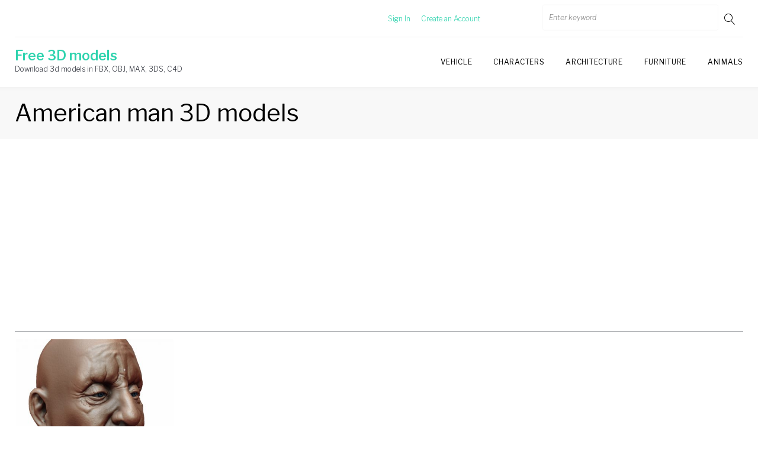

--- FILE ---
content_type: text/html; charset=UTF-8
request_url: https://done3d.com/tag/american-man/
body_size: 43869
content:
<!DOCTYPE html>
<html dir="ltr" lang="en-US" prefix="og: https://ogp.me/ns#">
<head>
<meta charset="UTF-8">
<link rel="profile" href="http://gmpg.org/xfn/11">
<link rel="pingback" href="https://done3d.com/xmlrpc.php">
<meta name="viewport" content="width=device-width, initial-scale=1" />
<title>American man 3D models - Download Free 3D models</title>

		<!-- All in One SEO 4.7.8 - aioseo.com -->
	<meta name="description" content="Download a high-quality 3D models of American man. Perfect for design, animation, and visualization projects. Get this detailed model today!" />
	<meta name="robots" content="max-image-preview:large" />
	<link rel="canonical" href="https://done3d.com/tag/american-man/" />
	<meta name="generator" content="All in One SEO (AIOSEO) 4.7.8" />
		<script type="application/ld+json" class="aioseo-schema">
			{"@context":"https:\/\/schema.org","@graph":[{"@type":"BreadcrumbList","@id":"https:\/\/done3d.com\/tag\/american-man\/#breadcrumblist","itemListElement":[{"@type":"ListItem","@id":"https:\/\/done3d.com\/#listItem","position":1,"name":"Home","item":"https:\/\/done3d.com\/","nextItem":{"@type":"ListItem","@id":"https:\/\/done3d.com\/tag\/american-man\/#listItem","name":"American man"}},{"@type":"ListItem","@id":"https:\/\/done3d.com\/tag\/american-man\/#listItem","position":2,"name":"American man","previousItem":{"@type":"ListItem","@id":"https:\/\/done3d.com\/#listItem","name":"Home"}}]},{"@type":"CollectionPage","@id":"https:\/\/done3d.com\/tag\/american-man\/#collectionpage","url":"https:\/\/done3d.com\/tag\/american-man\/","name":"American man 3D models - Download Free 3D models","description":"Download a high-quality 3D models of American man. Perfect for design, animation, and visualization projects. Get this detailed model today!","inLanguage":"en-US","isPartOf":{"@id":"https:\/\/done3d.com\/#website"},"breadcrumb":{"@id":"https:\/\/done3d.com\/tag\/american-man\/#breadcrumblist"}},{"@type":"Organization","@id":"https:\/\/done3d.com\/#organization","name":"Free 3D models","description":"Download 3d models in FBX, OBJ, MAX, 3DS, C4D","url":"https:\/\/done3d.com\/"},{"@type":"WebSite","@id":"https:\/\/done3d.com\/#website","url":"https:\/\/done3d.com\/","name":"Free 3D models","description":"Download 3d models in FBX, OBJ, MAX, 3DS, C4D","inLanguage":"en-US","publisher":{"@id":"https:\/\/done3d.com\/#organization"}}]}
		</script>
		<!-- All in One SEO -->

<link rel='dns-prefetch' href='//fonts.googleapis.com' />
<link rel='dns-prefetch' href='//s.w.org' />
<link rel="alternate" type="application/rss+xml" title="Free 3D models &raquo; Feed" href="https://done3d.com/feed/" />
<link rel="alternate" type="application/rss+xml" title="Free 3D models &raquo; Comments Feed" href="https://done3d.com/comments/feed/" />
<link rel="alternate" type="application/rss+xml" title="Free 3D models &raquo; American man Tag Feed" href="https://done3d.com/tag/american-man/feed/" />
<script type="text/javascript">
window._wpemojiSettings = {"baseUrl":"https:\/\/s.w.org\/images\/core\/emoji\/14.0.0\/72x72\/","ext":".png","svgUrl":"https:\/\/s.w.org\/images\/core\/emoji\/14.0.0\/svg\/","svgExt":".svg","source":{"concatemoji":"https:\/\/done3d.com\/wp-includes\/js\/wp-emoji-release.min.js?ver=6.0.11"}};
/*! This file is auto-generated */
!function(e,a,t){var n,r,o,i=a.createElement("canvas"),p=i.getContext&&i.getContext("2d");function s(e,t){var a=String.fromCharCode,e=(p.clearRect(0,0,i.width,i.height),p.fillText(a.apply(this,e),0,0),i.toDataURL());return p.clearRect(0,0,i.width,i.height),p.fillText(a.apply(this,t),0,0),e===i.toDataURL()}function c(e){var t=a.createElement("script");t.src=e,t.defer=t.type="text/javascript",a.getElementsByTagName("head")[0].appendChild(t)}for(o=Array("flag","emoji"),t.supports={everything:!0,everythingExceptFlag:!0},r=0;r<o.length;r++)t.supports[o[r]]=function(e){if(!p||!p.fillText)return!1;switch(p.textBaseline="top",p.font="600 32px Arial",e){case"flag":return s([127987,65039,8205,9895,65039],[127987,65039,8203,9895,65039])?!1:!s([55356,56826,55356,56819],[55356,56826,8203,55356,56819])&&!s([55356,57332,56128,56423,56128,56418,56128,56421,56128,56430,56128,56423,56128,56447],[55356,57332,8203,56128,56423,8203,56128,56418,8203,56128,56421,8203,56128,56430,8203,56128,56423,8203,56128,56447]);case"emoji":return!s([129777,127995,8205,129778,127999],[129777,127995,8203,129778,127999])}return!1}(o[r]),t.supports.everything=t.supports.everything&&t.supports[o[r]],"flag"!==o[r]&&(t.supports.everythingExceptFlag=t.supports.everythingExceptFlag&&t.supports[o[r]]);t.supports.everythingExceptFlag=t.supports.everythingExceptFlag&&!t.supports.flag,t.DOMReady=!1,t.readyCallback=function(){t.DOMReady=!0},t.supports.everything||(n=function(){t.readyCallback()},a.addEventListener?(a.addEventListener("DOMContentLoaded",n,!1),e.addEventListener("load",n,!1)):(e.attachEvent("onload",n),a.attachEvent("onreadystatechange",function(){"complete"===a.readyState&&t.readyCallback()})),(e=t.source||{}).concatemoji?c(e.concatemoji):e.wpemoji&&e.twemoji&&(c(e.twemoji),c(e.wpemoji)))}(window,document,window._wpemojiSettings);
</script>
<style type="text/css">
img.wp-smiley,
img.emoji {
	display: inline !important;
	border: none !important;
	box-shadow: none !important;
	height: 1em !important;
	width: 1em !important;
	margin: 0 0.07em !important;
	vertical-align: -0.1em !important;
	background: none !important;
	padding: 0 !important;
}
</style>
	<link rel='stylesheet' id='wp-block-library-css'  href='https://done3d.com/wp-includes/css/dist/block-library/style.min.css?ver=6.0.11' type='text/css' media='all' />
<style id='global-styles-inline-css' type='text/css'>
body{--wp--preset--color--black: #000000;--wp--preset--color--cyan-bluish-gray: #abb8c3;--wp--preset--color--white: #ffffff;--wp--preset--color--pale-pink: #f78da7;--wp--preset--color--vivid-red: #cf2e2e;--wp--preset--color--luminous-vivid-orange: #ff6900;--wp--preset--color--luminous-vivid-amber: #fcb900;--wp--preset--color--light-green-cyan: #7bdcb5;--wp--preset--color--vivid-green-cyan: #00d084;--wp--preset--color--pale-cyan-blue: #8ed1fc;--wp--preset--color--vivid-cyan-blue: #0693e3;--wp--preset--color--vivid-purple: #9b51e0;--wp--preset--gradient--vivid-cyan-blue-to-vivid-purple: linear-gradient(135deg,rgba(6,147,227,1) 0%,rgb(155,81,224) 100%);--wp--preset--gradient--light-green-cyan-to-vivid-green-cyan: linear-gradient(135deg,rgb(122,220,180) 0%,rgb(0,208,130) 100%);--wp--preset--gradient--luminous-vivid-amber-to-luminous-vivid-orange: linear-gradient(135deg,rgba(252,185,0,1) 0%,rgba(255,105,0,1) 100%);--wp--preset--gradient--luminous-vivid-orange-to-vivid-red: linear-gradient(135deg,rgba(255,105,0,1) 0%,rgb(207,46,46) 100%);--wp--preset--gradient--very-light-gray-to-cyan-bluish-gray: linear-gradient(135deg,rgb(238,238,238) 0%,rgb(169,184,195) 100%);--wp--preset--gradient--cool-to-warm-spectrum: linear-gradient(135deg,rgb(74,234,220) 0%,rgb(151,120,209) 20%,rgb(207,42,186) 40%,rgb(238,44,130) 60%,rgb(251,105,98) 80%,rgb(254,248,76) 100%);--wp--preset--gradient--blush-light-purple: linear-gradient(135deg,rgb(255,206,236) 0%,rgb(152,150,240) 100%);--wp--preset--gradient--blush-bordeaux: linear-gradient(135deg,rgb(254,205,165) 0%,rgb(254,45,45) 50%,rgb(107,0,62) 100%);--wp--preset--gradient--luminous-dusk: linear-gradient(135deg,rgb(255,203,112) 0%,rgb(199,81,192) 50%,rgb(65,88,208) 100%);--wp--preset--gradient--pale-ocean: linear-gradient(135deg,rgb(255,245,203) 0%,rgb(182,227,212) 50%,rgb(51,167,181) 100%);--wp--preset--gradient--electric-grass: linear-gradient(135deg,rgb(202,248,128) 0%,rgb(113,206,126) 100%);--wp--preset--gradient--midnight: linear-gradient(135deg,rgb(2,3,129) 0%,rgb(40,116,252) 100%);--wp--preset--duotone--dark-grayscale: url('#wp-duotone-dark-grayscale');--wp--preset--duotone--grayscale: url('#wp-duotone-grayscale');--wp--preset--duotone--purple-yellow: url('#wp-duotone-purple-yellow');--wp--preset--duotone--blue-red: url('#wp-duotone-blue-red');--wp--preset--duotone--midnight: url('#wp-duotone-midnight');--wp--preset--duotone--magenta-yellow: url('#wp-duotone-magenta-yellow');--wp--preset--duotone--purple-green: url('#wp-duotone-purple-green');--wp--preset--duotone--blue-orange: url('#wp-duotone-blue-orange');--wp--preset--font-size--small: 13px;--wp--preset--font-size--medium: 20px;--wp--preset--font-size--large: 36px;--wp--preset--font-size--x-large: 42px;}.has-black-color{color: var(--wp--preset--color--black) !important;}.has-cyan-bluish-gray-color{color: var(--wp--preset--color--cyan-bluish-gray) !important;}.has-white-color{color: var(--wp--preset--color--white) !important;}.has-pale-pink-color{color: var(--wp--preset--color--pale-pink) !important;}.has-vivid-red-color{color: var(--wp--preset--color--vivid-red) !important;}.has-luminous-vivid-orange-color{color: var(--wp--preset--color--luminous-vivid-orange) !important;}.has-luminous-vivid-amber-color{color: var(--wp--preset--color--luminous-vivid-amber) !important;}.has-light-green-cyan-color{color: var(--wp--preset--color--light-green-cyan) !important;}.has-vivid-green-cyan-color{color: var(--wp--preset--color--vivid-green-cyan) !important;}.has-pale-cyan-blue-color{color: var(--wp--preset--color--pale-cyan-blue) !important;}.has-vivid-cyan-blue-color{color: var(--wp--preset--color--vivid-cyan-blue) !important;}.has-vivid-purple-color{color: var(--wp--preset--color--vivid-purple) !important;}.has-black-background-color{background-color: var(--wp--preset--color--black) !important;}.has-cyan-bluish-gray-background-color{background-color: var(--wp--preset--color--cyan-bluish-gray) !important;}.has-white-background-color{background-color: var(--wp--preset--color--white) !important;}.has-pale-pink-background-color{background-color: var(--wp--preset--color--pale-pink) !important;}.has-vivid-red-background-color{background-color: var(--wp--preset--color--vivid-red) !important;}.has-luminous-vivid-orange-background-color{background-color: var(--wp--preset--color--luminous-vivid-orange) !important;}.has-luminous-vivid-amber-background-color{background-color: var(--wp--preset--color--luminous-vivid-amber) !important;}.has-light-green-cyan-background-color{background-color: var(--wp--preset--color--light-green-cyan) !important;}.has-vivid-green-cyan-background-color{background-color: var(--wp--preset--color--vivid-green-cyan) !important;}.has-pale-cyan-blue-background-color{background-color: var(--wp--preset--color--pale-cyan-blue) !important;}.has-vivid-cyan-blue-background-color{background-color: var(--wp--preset--color--vivid-cyan-blue) !important;}.has-vivid-purple-background-color{background-color: var(--wp--preset--color--vivid-purple) !important;}.has-black-border-color{border-color: var(--wp--preset--color--black) !important;}.has-cyan-bluish-gray-border-color{border-color: var(--wp--preset--color--cyan-bluish-gray) !important;}.has-white-border-color{border-color: var(--wp--preset--color--white) !important;}.has-pale-pink-border-color{border-color: var(--wp--preset--color--pale-pink) !important;}.has-vivid-red-border-color{border-color: var(--wp--preset--color--vivid-red) !important;}.has-luminous-vivid-orange-border-color{border-color: var(--wp--preset--color--luminous-vivid-orange) !important;}.has-luminous-vivid-amber-border-color{border-color: var(--wp--preset--color--luminous-vivid-amber) !important;}.has-light-green-cyan-border-color{border-color: var(--wp--preset--color--light-green-cyan) !important;}.has-vivid-green-cyan-border-color{border-color: var(--wp--preset--color--vivid-green-cyan) !important;}.has-pale-cyan-blue-border-color{border-color: var(--wp--preset--color--pale-cyan-blue) !important;}.has-vivid-cyan-blue-border-color{border-color: var(--wp--preset--color--vivid-cyan-blue) !important;}.has-vivid-purple-border-color{border-color: var(--wp--preset--color--vivid-purple) !important;}.has-vivid-cyan-blue-to-vivid-purple-gradient-background{background: var(--wp--preset--gradient--vivid-cyan-blue-to-vivid-purple) !important;}.has-light-green-cyan-to-vivid-green-cyan-gradient-background{background: var(--wp--preset--gradient--light-green-cyan-to-vivid-green-cyan) !important;}.has-luminous-vivid-amber-to-luminous-vivid-orange-gradient-background{background: var(--wp--preset--gradient--luminous-vivid-amber-to-luminous-vivid-orange) !important;}.has-luminous-vivid-orange-to-vivid-red-gradient-background{background: var(--wp--preset--gradient--luminous-vivid-orange-to-vivid-red) !important;}.has-very-light-gray-to-cyan-bluish-gray-gradient-background{background: var(--wp--preset--gradient--very-light-gray-to-cyan-bluish-gray) !important;}.has-cool-to-warm-spectrum-gradient-background{background: var(--wp--preset--gradient--cool-to-warm-spectrum) !important;}.has-blush-light-purple-gradient-background{background: var(--wp--preset--gradient--blush-light-purple) !important;}.has-blush-bordeaux-gradient-background{background: var(--wp--preset--gradient--blush-bordeaux) !important;}.has-luminous-dusk-gradient-background{background: var(--wp--preset--gradient--luminous-dusk) !important;}.has-pale-ocean-gradient-background{background: var(--wp--preset--gradient--pale-ocean) !important;}.has-electric-grass-gradient-background{background: var(--wp--preset--gradient--electric-grass) !important;}.has-midnight-gradient-background{background: var(--wp--preset--gradient--midnight) !important;}.has-small-font-size{font-size: var(--wp--preset--font-size--small) !important;}.has-medium-font-size{font-size: var(--wp--preset--font-size--medium) !important;}.has-large-font-size{font-size: var(--wp--preset--font-size--large) !important;}.has-x-large-font-size{font-size: var(--wp--preset--font-size--x-large) !important;}
</style>
<link rel='stylesheet' id='contact-form-7-css'  href='https://done3d.com/wp-content/plugins/contact-form-7/includes/css/styles.css?ver=5.6.1' type='text/css' media='all' />
<link rel='stylesheet' id='rpt_front_style-css'  href='https://done3d.com/wp-content/plugins/related-posts-thumbnails/assets/css/front.css?ver=1.9.0' type='text/css' media='all' />
<link rel='stylesheet' id='theme-my-login-css'  href='https://done3d.com/wp-content/plugins/theme-my-login/assets/styles/theme-my-login.min.css?ver=7.1.5' type='text/css' media='all' />
<link rel='stylesheet' id='wordpress-popular-posts-css-css'  href='https://done3d.com/wp-content/plugins/wordpress-popular-posts/assets/css/wpp.css?ver=6.0.3' type='text/css' media='all' />
<link rel='stylesheet' id='font-awesome-css'  href='https://done3d.com/wp-content/themes/monstroid2/assets/css/font-awesome.min.css?ver=4.6.3' type='text/css' media='all' />
<link rel='stylesheet' id='material-icons-css'  href='https://done3d.com/wp-content/themes/monstroid2/assets/css/material-icons.min.css?ver=2.2.0' type='text/css' media='all' />
<link rel='stylesheet' id='magnific-popup-css'  href='https://done3d.com/wp-content/themes/monstroid2/assets/css/magnific-popup.min.css?ver=1.0.1' type='text/css' media='all' />
<link rel='stylesheet' id='linear-icons-css'  href='https://done3d.com/wp-content/themes/monstroid2/assets/css/linearicons.css?ver=1.0.0' type='text/css' media='all' />
<link rel='stylesheet' id='jquery-swiper-css'  href='https://done3d.com/wp-content/themes/monstroid2/assets/css/swiper.min.css?ver=3.3.0' type='text/css' media='all' />
<link rel='stylesheet' id='monstroid2-theme-style-css'  href='https://done3d.com/wp-content/themes/monstroid2/style.css?ver=1.0.0' type='text/css' media='all' />
<link rel='stylesheet' id='cherry-google-fonts-css'  href='//fonts.googleapis.com/css?family=Libre+Franklin%3A300%2C400%2C200%2C300italic%2C600&#038;subset=latin&#038;ver=6.0.11' type='text/css' media='all' />
<script type='text/javascript' src='https://done3d.com/wp-includes/js/jquery/jquery.min.js?ver=3.6.0' id='jquery-core-js'></script>
<script type='text/javascript' src='https://done3d.com/wp-includes/js/jquery/jquery-migrate.min.js?ver=3.3.2' id='jquery-migrate-js'></script>
<script type='application/json' id='wpp-json'>
{"sampling_active":0,"sampling_rate":100,"ajax_url":"https:\/\/done3d.com\/wp-json\/wordpress-popular-posts\/v1\/popular-posts","api_url":"https:\/\/done3d.com\/wp-json\/wordpress-popular-posts","ID":0,"token":"cc1b79ae43","lang":0,"debug":0}
</script>
<script type='text/javascript' src='https://done3d.com/wp-content/plugins/wordpress-popular-posts/assets/js/wpp.min.js?ver=6.0.3' id='wpp-js-js'></script>
<link rel="https://api.w.org/" href="https://done3d.com/wp-json/" /><link rel="alternate" type="application/json" href="https://done3d.com/wp-json/wp/v2/tags/449" /><link rel="EditURI" type="application/rsd+xml" title="RSD" href="https://done3d.com/xmlrpc.php?rsd" />
<link rel="wlwmanifest" type="application/wlwmanifest+xml" href="https://done3d.com/wp-includes/wlwmanifest.xml" /> 
<meta name="generator" content="WordPress 6.0.11" />
			<style>
			#related_posts_thumbnails li{
				border-right: 1px solid #ffffff;
				background-color: #ffffff			}
			#related_posts_thumbnails li:hover{
				background-color: #ffffff;
			}
			.relpost_content{
				font-size:	20px;
				color: 		#000000;
			}
			.relpost-block-single{
				background-color: #ffffff;
				border-right: 1px solid  #ffffff;
				border-left: 1px solid  #ffffff;
				margin-right: -1px;
			}
			.relpost-block-single:hover{
				background-color: #ffffff;
			}
		</style>

	            <style id="wpp-loading-animation-styles">@-webkit-keyframes bgslide{from{background-position-x:0}to{background-position-x:-200%}}@keyframes bgslide{from{background-position-x:0}to{background-position-x:-200%}}.wpp-widget-placeholder,.wpp-widget-block-placeholder{margin:0 auto;width:60px;height:3px;background:#dd3737;background:linear-gradient(90deg,#dd3737 0%,#571313 10%,#dd3737 100%);background-size:200% auto;border-radius:3px;-webkit-animation:bgslide 1s infinite linear;animation:bgslide 1s infinite linear}</style>
            <style type="text/css">/* #Typography */body {font-style: normal;font-weight: 300;font-size: 18px;line-height: 1.89;font-family: 'Libre Franklin', sans-serif;letter-spacing: 0px;text-align: left;color: #888888;}h1 {font-style: normal;font-weight: 400;font-size: 20px;line-height: 1.1;font-family: 'Libre Franklin', sans-serif;letter-spacing: 0px;text-align: inherit;color: #000000;}h2 {font-style: normal;font-weight: 200;font-size: 36px;line-height: 1.333;font-family: 'Libre Franklin', sans-serif;letter-spacing: 0px;text-align: inherit;color: #000000;}h3 {font-style: normal;font-weight: 200;font-size: 32px;line-height: 1.35;font-family: 'Libre Franklin', sans-serif;letter-spacing: 0px;text-align: inherit;color: #000000;}h4 {font-style: normal;font-weight: 300;font-size: 28px;line-height: 1.43;font-family: 'Libre Franklin', sans-serif;letter-spacing: 0px;text-align: inherit;color: #000000;}h5 {font-style: normal;font-weight: 300;font-size: 24px;line-height: 1.54;font-family: 'Libre Franklin', sans-serif;letter-spacing: 0px;text-align: inherit;color: #000000;}h6 {font-style: normal;font-weight: 300;font-size: 18px;line-height: 1.89;font-family: 'Libre Franklin', sans-serif;letter-spacing: 0px;text-align: inherit;color: #000000;}@media (min-width: 992px) {h1 { font-size: 40px; }h2 { font-size: 60px; }h3 { font-size: 40px; }h4 { font-size: 30px; }}a,h1 a:hover,h2 a:hover,h3 a:hover,h4 a:hover,h5 a:hover,h6 a:hover,.not-found .page-title { color: #2ed3ae; }a:hover { color: #000000; }/* #Invert Color Scheme */.invert { color: #ffffff; }.invert h1 { color: #ffffff; }.invert h2 { color: #ffffff; }.invert h3 { color: #ffffff; }.invert h4 { color: #ffffff; }.invert h5 { color: #ffffff; }.invert h6 { color: #ffffff; }.invert a { color: #ffffff; }.invert a:hover { color: #2ed3ae; }.invert.invert_primary a:hover {color: #000000;}.text-accent-1 {color: #2ed3ae;}.invert .text-accent-1 {color: #ffffff;}.text-accent-2 {color: #000000;}.invert .text-accent-2 {color: #ffffff;}.text-accent-3 {color: #f8f8f8;}.invert .text-accent-3 {color: #ffffff;}/* #Layout */@media (min-width: 1200px) {.container {max-width: 1405px;}}/* #Elements */blockquote {color: #000000;}blockquote:before {color: #2ed3ae;}blockquote cite {font-size: 18px;line-height: 1.89;color: #888888;}code {color: #ffffff;background: #000000;border-color: #000000;font-family: 'Libre Franklin', sans-serif;}.single-post .post > .entry-content > p:first-of-type:first-letter,.dropcaps {background: #2ed3ae;color: #ffffff;}.contact-block__icon {color: #2ed3ae;}/*List*/.entry-content ol >li:before{color: #000000;}/* #Header */.header-container {background-color: #ffffff;background-image: url();background-repeat: no-repeat;background-position: center top;background-attachment: scroll;}.isStuck {background-color: #ffffff;}/* ##Logo */.site-logo {font-style: normal;font-weight: 600;font-size: 23px;font-family: 'Libre Franklin', sans-serif;}.site-logo__link:hover {color: #000000;}/* ##Top Panel */.top-panel {background-color: #ffffff;}/* #Search Form */.search-form__field {color: #888888;}.search-form__label i {color: rgb(200,200,200);}.search-form__toggle:hover,.invert .search-form__toggle:hover{color: #2ed3ae;}.top-panel .search-form__submit,.mobile-panel .search-form__submit{color: #000000;}.top-panel .search-form__submit:hover,.mobile-panel .search-form__submit:hover,.top-panel.invert .search-form__submit:hover,.mobile-panel.invert .search-form__submit:hover{color: #2ed3ae;}.top-panel.invert .search-form__field {color: #ffffff; }.top-panel.invert .search-form__field::-webkit-input-placeholder { color: #ffffff; }.top-panel.invert .search-form__field::-moz-placeholder { color: #ffffff; }.top-panel.invert .search-form__field:-moz-placeholder { color: #ffffff; }.top-panel.invert .search-form__field:-ms-input-placeholder { color: #ffffff; }/* #Comment, Contact, Password Forms */[class^="comment-form-"] i{color: rgb(200,200,200);}.comment-form .submit,.wpcf7-submit,.post-password-form label + input {color: #ffffff;background-color: #2ed3ae;border-color: #2ed3ae;}.comment-form .submit:hover,.wpcf7-submit:hover,.post-password-form label + input:hover {color: #ffffff;background-color: #000000;border-color: #000000;}.comment-form .submit:active,.wpcf7-submit:active,.post-password-form label + input:active {box-shadow: 0 0 10px #000000;}/* #Input Placeholders */::-webkit-input-placeholder { color: #888888; }::-moz-placeholder{ color: #888888; }:-moz-placeholder{ color: #888888; }:-ms-input-placeholder{ color: #888888; }/* #Social */.social-list {}/* #Social (invert scheme) */.invert .social-list {}/* #Main Menu */.main-navigation .menu > li > a {color: #000000;}.invert .main-navigation .menu > li > a {color: #ffffff;}.main-navigation .menu > li > a:hover,.main-navigation .menu > li.menu-hover > a,.main-navigation .menu > li.current_page_item > a,.main-navigation .menu > li.current_page_ancestor > a,.main-navigation .menu > li.current-menu-item > a,.main-navigation .menu > li.current-menu-ancestor > a {color: #2ed3ae;}.main-navigation .sub-menu,.main-navigation.mobile-menu {background: rgb(251,251,251);}.main-navigation ul ul a {color: #000000;}.main-navigation .sub-menu > li > a:hover,.main-navigation .sub-menu > li.menu-hover > a,.main-navigation .sub-menu > li.current_page_item > a,.main-navigation .sub-menu > li.current_page_ancestor > a,.main-navigation .sub-menu > li.current-menu-item > a,.main-navigation .sub-menu > li.current-menu-ancestor > a {color: #2ed3ae;}.menu-item__desc {color: #888888;}.invert .menu-item__desc {color: #ffffff;}.menu-toggle[aria-controls="main-menu"],.main-navigation .menu li a.sub-menu-toggle {color: #000000;}/* #Footer Menu */.footer-menu__items li a {color: #000000;}.invert .footer-menu__items li a {color: #ffffff;}.footer-menu__items li a:hover,.footer-menu__items li.current-menu-item a,.footer-menu__items li.current_page_item a,.invert .footer-menu__items li a:hover,.invert .footer-menu__items li.current-menu-item a,.invert .footer-menu__items li.current_page_item a {color: #2ed3ae;}/* #Top Menu */.top-panel__menu .menu-item.current-menu-item a,.top-panel__menu .menu-item.current_page_item a {color: #000000;}.invert .top-panel__menu .menu-item.current-menu-item a,.invert .top-panel__menu .menu-item.current_page_item a {color: #2ed3ae;}/* #Entry Meta */.sticky__label {color: #ffffff;background-color: #2ed3ae;}.entry-meta{font-style: italic;font-weight: 300;font-size: 12px;line-height: 2;font-family: 'Libre Franklin', sans-serif;letter-spacing: 0px;color: #2ed3ae;}.invert .entry-meta a {color: #2ed3ae;}.invert .entry-meta a:hover {color: #ffffff;}.posted-by,.posted-by a {color: #888888;}.invert .posted-by,.invert .posted-by a {color: #ffffff;}.posted-by a:hover,.invert .posted-by a:hover {color: #2ed3ae;}.entry-meta i {color: rgb(200,200,200);}.invert .entry-meta i {color: #ffffff;}/* #Post Format */.format-audio .post-featured-content,.mejs-container-wrapper,.format-quote .post-featured-content,.single .format-quote .entry-content blockquote {background-color: #f8f8f8;}.format-link .post-featured-content {background-color: #2ed3ae;}/* #Author Bio */.post-author__title a{color: #000000;}.post-author__title a:hover {color: #2ed3ae;}.post-author-bio .post-author__content {font-size: 14px;}/* #Comments */.comment-content-wrap {background-color: #f8f8f8;}.comment-content-wrap:before {border-color: transparent #f8f8f8 transparent transparent;}.comment .comment-date {font-size: 12px;color: #000000;}.comment .comment-date:hover {color: #2ed3ae;}.comment .comment-content p {font-size: 14px;}.comment-reply-link,#cancel-comment-reply-link {font-size: 12px;}#cancel-comment-reply-link {color: #2ed3ae;}#cancel-comment-reply-link:hover {color: #000000;}/* #Swiper navigation*/.swiper-pagination-bullet {background-color: rgba(0,0,0,0.15);}.swiper-pagination-bullet-active,.swiper-pagination-bullet:hover{background-color: #2ed3ae;}.swiper-button-next,.swiper-button-prev {color: rgb(200,200,200);background-color: #ffffff;}.swiper-button-next:not(.swiper-button-disabled):hover,.swiper-button-prev:not(.swiper-button-disabled):hover{color: #2ed3ae;}/* Image pop-up */a[data-popup="magnificPopup"]:before,.mini-gallery a:before {background-color: #2ed3ae;}/* #Paginations */.page-links a,.page-numbers {background-color: #f8f8f8;border-color: #f8f8f8;color: #888888;}.page-numbers.next,.page-numbers.prev {color: #000000;}.page-numbers.next:hover,.page-numbers.prev:hover {color: #2ed3ae;}/* #Breadcrumbs */.breadcrumbs {background-color: #f8f8f8;}.breadcrumbs__item {font-style: normal;font-weight: 300;font-size: 12px;line-height: 1.5;font-family: 'Libre Franklin', sans-serif;letter-spacing: 0px;}.breadcrumbs__item-target {color: #000000;}/* #Footer */.site-footer {background-color: #ffffff;}.footer-area-wrap {background-color: #f8f8f8;}/* #ToTop button */#toTop {color: #ffffff;background-color: #2ed3ae;}#toTop:hover {background-color: #000000;}/* #Page Preloader */.page-preloader__cube:before {background-color: #2ed3ae;}/* #Button Appearance Styles (regular scheme) */.link {color: #000000;}.invert .link {color: #ffffff;}.link:hover,.invert .link:hover {color: #2ed3ae;}.btn-primary,.btn-secondary,.btn-primary:hover,.btn-secondary:hover,.invert .btn-primary,.invert .btn-secondary,.invert .btn-primary:hover,.invert .btn-secondary:hover{color: #ffffff;}.btn-primary {background-color: #2ed3ae;border-color: #2ed3ae;}.btn-primary:hover {background-color: #000000;border-color: #000000;}.btn-primary:active {box-shadow: 0 0 10px #000000;}.btn-secondary {background-color: #000000;border-color: #000000;}.btn-secondary:hover {background-color: #2ed3ae;border-color: #2ed3ae;}.btn-secondary:active {box-shadow: 0 0 10px #2ed3ae;}.btn-default {color: #000000;}.btn-default:hover {color: #ffffff;background-color: #2ed3ae;border-color: #2ed3ae;}.btn-default:active {box-shadow: 0 0 10px #2ed3ae;}/* #Button Appearance Styles (invert scheme) */.invert .btn-primary,.invert .btn-secondary,.invert .btn-default {color: #ffffff;border-color: #ffffff;background-color: transparent;}.invert .btn-primary:hover,.invert .btn-secondary:hover,.invert .btn-default:hover {color: #000000;border-color: #ffffff;background-color: #ffffff;}/* #Widget Calendar */.widget_calendar caption {color: #000000;}.invert .widget_calendar caption {color: #ffffff;}.widget_calendar tbody td:not(.pad) {background-color: #f8f8f8;color: #888888;}.invert .widget_calendar tbody td:not(.pad) {background-color: rgb(223,223,223);color: #888888;}.widget_calendar tbody td a{border: 1px solid #f8f8f8;background-color: #ffffff;color: #888888;}.widget_calendar tbody td a:hover{background-color: #2ed3ae;color: #ffffff;border-color: #2ed3ae;}.widget_calendar tbody td#today {background-color: #2ed3ae;color: #ffffff;}/* #Widget Tag Cloud */.tagcloud a {color: #888888;background-color: #f8f8f8;border-color: #f8f8f8;}/* #Widget Recent Posts - Comments, Archive */.widget_recent_entries a,.widget_recent_comments a,.widget_archive a{color: #000000;}.invert .widget_recent_entries a,.invert .widget_recent_comments a,.invert .widget_archive a {color: #ffffff;}.widget_recent_entries a:hover,.widget_recent_comments a:hover,.widget_archive a:hover {color: #2ed3ae;}.widget_recent_entries .post-date {color: #2ed3ae;}.invert .widget_recent_entries .post-date {color: #ffffff;}/* #Widget categories */.widget_categories ul li:after {color: #2ed3ae;}.invert .widget_categories ul li:after {color: #ffffff;}.invert .widget-image-grid__content::before{background: #000000;}.invert .widget-image-grid__title a:hover,.invert .widget-image-grid__date:hover {color: #2ed3ae;}.invert .widget-image-grid__terms a,.invert .widget-image-grid__author a:hover{color: #2ed3ae;}.invert .widget-image-grid__terms a:hover{color: #ffffff;}.invert .widget-image-grid__author,.invert .widget-image-grid__author a{color: #888888;}.smart-slider__instance .sp-next-thumbnail-arrow:before,.smart-slider__instance .sp-next-thumbnail-arrow:after,.smart-slider__instance .sp-previous-thumbnail-arrow:before,.smart-slider__instance .sp-previous-thumbnail-arrow:after {background-color: #2ed3ae;}.smart-slider__instance .sp-arrow {color: rgb(200,200,200);background-color: #ffffff;}.smart-slider__instance .sp-next-arrow:hover,.smart-slider__instance .sp-previous-arrow:hover {color: #2ed3ae;}.smart-slider__instance[data-title="true"] .sp-image-container:after,.smart-slider__instance[data-content="true"] .sp-image-container:after,.smart-slider__instance[data-more-btn="true"] .sp-image-container:after{background: rgba(0,0,0,0.3);}.smart-slider__instance .sp-button {background-color: rgba(0,0,0,0.3);}.smart-slider__instance .sp-button:hover,.smart-slider__instance .sp-button.sp-selected-button {background-color: #2ed3ae;}.smart-slider__instance .sp-full-screen-button:hover {color: #2ed3ae;}.smart-slider__instance .sp-selected-thumbnail {border-color: #2ed3ae;}.smart-slider__instance .sp-bottom-thumbnails .sp-selected-thumbnail,.smart-slider__instance .sp-top-thumbnails .sp-selected-thumbnail{border-color: #ffffff;}.smart-slider__instance p.sp-content {font-style: normal;font-weight: 300;font-size: 18px;line-height: 1.89;font-family: 'Libre Franklin', sans-serif;}</style>

	<!-- Global site tag (gtag.js) - Google Ads: 949114373 -->
<script async src="https://www.googletagmanager.com/gtag/js?id=AW-949114373"></script>
<script>
  window.dataLayer = window.dataLayer || [];
  function gtag(){dataLayer.push(arguments);}
  gtag('js', new Date());

  gtag('config', 'AW-949114373');
</script>
	
<!-- Event snippet for Done3D remarketing page -->
<script>
  gtag('event', 'conversion', {
      'send_to': 'AW-949114373/A0eDCIbqpZcBEIWsycQD',
      'value': 1.0,
      'currency': 'USD',
      'aw_remarketing_only': true
  });
</script>
	
<script data-ad-client="ca-pub-9560536386681674" async src="https://pagead2.googlesyndication.com/pagead/js/adsbygoogle.js"></script>
<style>body{color:#32353E;}
@media screen and (min-width:991px){#block-9{max-width:340px;}}
@media screen and (max-width:991px){h1{font-size:28px;}}
</style>
	
	
<!-- Google Tag Manager -->
<script>(function(w,d,s,l,i){w[l]=w[l]||[];w[l].push({'gtm.start':
new Date().getTime(),event:'gtm.js'});var f=d.getElementsByTagName(s)[0],
j=d.createElement(s),dl=l!='dataLayer'?'&l='+l:'';j.async=true;j.src=
'https://www.googletagmanager.com/gtm.js?id='+i+dl;f.parentNode.insertBefore(j,f);
})(window,document,'script','dataLayer','GTM-PX3C3S49');</script>
<!-- End Google Tag Manager -->	

<meta name="msvalidate.01" content="1F4D2D060F54096F642CC6BE07E02607" />
<meta name="google-site-verification" content="y8MmRvW2QMbd85uJizrJ2WXSht1zkOfahAco0EtEn6E" />
</head>

<body class="archive tag tag-american-man tag-449 hfeed header-layout-fullwidth content-layout-fullwidth footer-layout-fullwidth blog-grid-4-cols position-fullwidth sidebar-1-4">
<div class="page-preloader-cover">
			<div class="page-preloader">
				<div class="page-preloader__cube page-preloader--cube1"></div>
				<div class="page-preloader__cube page-preloader--cube2"></div>
				<div class="page-preloader__cube page-preloader--cube4"></div>
				<div class="page-preloader__cube page-preloader--cube3"></div>
			</div>
		</div>
<!-- Google Tag Manager (noscript) -->
<noscript><iframe src="https://www.googletagmanager.com/ns.html?id=GTM-PX3C3S49"
height="0" width="0" style="display:none;visibility:hidden"></iframe></noscript>
<!-- End Google Tag Manager (noscript) -->
	
<div id="page" class="site">
	<a class="skip-link screen-reader-text" href="#content">Skip to content</a>
	<header id="masthead" class="site-header default" role="banner">
				<div class="mobile-panel">
		<button class="menu-toggle" aria-controls="main-menu" aria-expanded="false">
		<i class="menu-toggle__icon linearicon linearicon-menu"></i>
		<i class="menu-toggle__icon linearicon linearicon-cross" data-alt></i>
	</button>
		<div class="mobile-panel__right">
		<div class="header-search"><span class="search-form__toggle"></span><form role="search" method="get" class="search-form" action="https://done3d.com/">
	<div class="search-form__input-wrap">
		<span class="screen-reader-text">Search for:</span>
		<i class="linearicon linearicon-magnifier"></i>		<input type="search" class="search-form__field"
			placeholder="Enter keyword"
			value="" name="s"
			title="Search for:" />
	</div>
	<button type="submit" class="search-form__submit btn btn-primary">Go!</button>
</form>
</div>	</div>
</div>
		
<div class="top-panel ">
	<div class="top-panel__container container">
		<div class="top-panel__wrap">
			<div class="top-panel__message"> </div>			<div class="top-panel__right">
				<div class="top-panel__menu"><ul id="menu-top" class="top-panel__menu-list inline-list"><li id="menu-item-43" class="menu-item menu-item-type-post_type menu-item-object-page menu-item-43"><a href="https://done3d.com/login/">Sign In</a></li>
<li id="menu-item-42" class="menu-item menu-item-type-post_type menu-item-object-page menu-item-42"><a href="https://done3d.com/register/">Create an Account</a></li>
</ul></div><div class="header-search"><span class="search-form__toggle"></span><form role="search" method="get" class="search-form" action="https://done3d.com/">
	<div class="search-form__input-wrap">
		<span class="screen-reader-text">Search for:</span>
		<i class="linearicon linearicon-magnifier"></i>		<input type="search" class="search-form__field"
			placeholder="Enter keyword"
			value="" name="s"
			title="Search for:" />
	</div>
	<button type="submit" class="search-form__submit btn btn-primary">Go!</button>
</form>
</div>			</div>
		</div>
	</div>
</div><!-- .top-panel -->
		<div class="header-container">
			<div class="header-container_wrap container ">
				<div class="header-container__flex">
	<div class="site-branding">
		<div class="site-logo"><a class="site-logo__link" href="https://done3d.com/" rel="home">Free 3D models</a></div>		<div class="site-description">Download 3d models in FBX, OBJ, MAX, 3DS, C4D</div>	</div>
			<nav id="site-navigation" class="main-navigation" role="navigation">
		<ul id="main-menu" class="menu"><li id="menu-item-25" class="menu-item menu-item-type-taxonomy menu-item-object-category menu-item-25"><a href="https://done3d.com/category/vehicle/">Vehicle</a></li>
<li id="menu-item-313" class="menu-item menu-item-type-taxonomy menu-item-object-category menu-item-313"><a href="https://done3d.com/category/characters/">Characters</a></li>
<li id="menu-item-314" class="menu-item menu-item-type-taxonomy menu-item-object-category menu-item-314"><a href="https://done3d.com/category/architecture/">Architecture</a></li>
<li id="menu-item-315" class="menu-item menu-item-type-taxonomy menu-item-object-category menu-item-315"><a href="https://done3d.com/category/furniture/">Furniture</a></li>
<li id="menu-item-316" class="menu-item menu-item-type-taxonomy menu-item-object-category menu-item-316"><a href="https://done3d.com/category/animals/">Animals</a></li>
</ul>	</nav><!-- #site-navigation -->
		</div>
			</div>
		</div><!-- .header-container -->
	</header><!-- #masthead -->

<div id="content" class="site-content">
	
		<div class="breadcrumbs"><div class="container"><div class="breadcrumbs__title"><h1 class="page-title">American man 3D models</h1></div><div class="clear"></div></div>
		</div>		<div class="site-content_wrap container">
				<div class="row">
			<div id="primary" class="col-xs-12 col-md-12" >
								<main id="main" class="site-main" role="main">
					
	<header class="page-header">
		<h1 class="page-title screen-reader-text">Tag: <span>American man</span> 3D models</h1>	</header><!-- .page-header -->

	<div class="posts-list posts-list--grid-4-cols content-none fullwidth card-deck">

	<article id="post-2174" class="posts-list__item card post-2174 post type-post status-publish format-standard has-post-thumbnail hentry category-characters category-man category-people tag-american-man tag-head tag-human tag-old-man has-thumb">

	
	<div class="post-list__item-content">
		<figure class="post-thumbnail">
			<a href="https://done3d.com/old-man-head/" class="post-thumbnail__link post-thumbnail--fullwidth"><img class="post-thumbnail__img wp-post-image" src="https://done3d.com/wp-content/uploads/2018/03/Old_Man_Head_1-418x315.jpg" alt="Old Man Head" width="418" height="315"></a>		</figure><!-- .post-thumbnail -->

		<header class="entry-header">
			
			<h5 class="entry-title"><a href="https://done3d.com/old-man-head/" rel="bookmark">Old Man Head</a></h5>		</header><!-- .entry-header -->

		

	<div class="entry-meta">

		
		
		
		
			</div><!-- .entry-meta -->


		<div class="entry-content">
					</div><!-- .entry-content -->
	</div><!-- .post-list__item-content -->

	<footer class="entry-footer">
		
			</footer><!-- .entry-footer -->

</article><!-- #post-## -->

	</div><!-- .posts-list -->

					</main><!-- #main -->
							</div><!-- #primary -->
					</div><!-- .row -->
			</div><!-- .container -->
	
	</div><!-- #content -->

	<footer id="colophon" class="site-footer default" role="contentinfo">
		
<div class="footer-area-wrap ">
	<div class="container">
			</div>
</div>
		
<div class="footer-container ">
	<div class="site-info container">
		<div class="site-info-wrap">
							<nav id="footer-navigation" class="footer-menu" role="navigation">
	<ul id="footer-menu-items" class="footer-menu__items"><li id="menu-item-54" class="menu-item menu-item-type-post_type menu-item-object-page menu-item-54"><a href="https://done3d.com/contact/">Contact us</a></li>
<li id="menu-item-11204" class="menu-item menu-item-type-post_type menu-item-object-page menu-item-11204"><a href="https://done3d.com/about-us/">About us</a></li>
<li id="menu-item-4689" class="menu-item menu-item-type-custom menu-item-object-custom menu-item-4689"><a href="http://done3d.com/tag/low-poly/">Low Poly models</a></li>
<li id="menu-item-6907" class="menu-item menu-item-type-custom menu-item-object-custom menu-item-home menu-item-6907"><a href="http://done3d.com/">3d model download</a></li>
<li id="menu-item-11230" class="menu-item menu-item-type-post_type menu-item-object-page menu-item-11230"><a href="https://done3d.com/partners/">Our Partners</a></li>
<li id="menu-item-11326" class="menu-item menu-item-type-taxonomy menu-item-object-category menu-item-11326"><a href="https://done3d.com/category/blog/">Blog</a></li>
<li id="menu-item-12743" class="menu-item menu-item-type-post_type menu-item-object-page menu-item-12743"><a href="https://done3d.com/terms-and-conditions/">Terms and Conditions</a></li>
<li id="menu-item-12746" class="menu-item menu-item-type-post_type menu-item-object-page menu-item-12746"><a href="https://done3d.com/privacy-policy-2/">Privacy Policy</a></li>
</ul>	</nav><!-- #footer-navigation -->
	
			<div class="site-info__bottom">
				<div class="footer-copyright">Models are available only for non-commercial use.</div>				<div class="footer-copyright"></div>
							</div>

					</div>

	</div><!-- .site-info -->
</div><!-- .container -->
	</footer><!-- #colophon -->
</div><!-- #page -->

<script type='text/javascript' id='cherry-js-core-js-extra'>
/* <![CDATA[ */
var wp_load_style = ["wp-block-library.css","global-styles.css","contact-form-7.css","rpt_front_style.css","theme-my-login.css","wordpress-popular-posts-css.css","monstroid2-theme-style.css","cherry-google-fonts.css"];
var wp_load_script = ["cherry-js-core.js","contact-form-7.js","theme-my-login.js","wpp-js.js","monstroid2-theme-script.js","cherry-post-formats.js"];
var cherry_ajax = "4c15517169";
var ui_init_object = {"auto_init":"false","targets":[]};
/* ]]> */
</script>
<script type='text/javascript' src='https://done3d.com/wp-content/themes/monstroid2/cherry-framework/modules/cherry-js-core/assets/js/min/cherry-js-core.min.js?ver=1.1.0' id='cherry-js-core-js'></script>
<script type='text/javascript' src='https://done3d.com/wp-includes/js/dist/vendor/regenerator-runtime.min.js?ver=0.13.9' id='regenerator-runtime-js'></script>
<script type='text/javascript' src='https://done3d.com/wp-includes/js/dist/vendor/wp-polyfill.min.js?ver=3.15.0' id='wp-polyfill-js'></script>
<script type='text/javascript' id='contact-form-7-js-extra'>
/* <![CDATA[ */
var wpcf7 = {"api":{"root":"https:\/\/done3d.com\/wp-json\/","namespace":"contact-form-7\/v1"}};
/* ]]> */
</script>
<script type='text/javascript' src='https://done3d.com/wp-content/plugins/contact-form-7/includes/js/index.js?ver=5.6.1' id='contact-form-7-js'></script>
<script type='text/javascript' id='theme-my-login-js-extra'>
/* <![CDATA[ */
var themeMyLogin = {"action":"","errors":[]};
/* ]]> */
</script>
<script type='text/javascript' src='https://done3d.com/wp-content/plugins/theme-my-login/assets/scripts/theme-my-login.min.js?ver=7.1.5' id='theme-my-login-js'></script>
<script type='text/javascript' src='https://done3d.com/wp-includes/js/hoverIntent.min.js?ver=1.10.2' id='hoverIntent-js'></script>
<script type='text/javascript' src='https://done3d.com/wp-content/themes/monstroid2/assets/js/super-guacamole.min.js?ver=1.1.1' id='super-guacamole-js'></script>
<script type='text/javascript' src='https://done3d.com/wp-content/themes/monstroid2/assets/js/jquery.ui.totop.min.js?ver=1.2.0' id='jquery-totop-js'></script>
<script type='text/javascript' id='monstroid2-theme-script-js-extra'>
/* <![CDATA[ */
var monstroid2 = {"ajaxurl":"https:\/\/done3d.com\/wp-admin\/admin-ajax.php","labels":{"totop_button":"","hidden_menu_items_title":"More"}};
/* ]]> */
</script>
<script type='text/javascript' src='https://done3d.com/wp-content/themes/monstroid2/assets/js/theme-script.js?ver=1.0.0' id='monstroid2-theme-script-js'></script>
<script type='text/javascript' src='https://done3d.com/wp-content/themes/monstroid2/cherry-framework/modules/cherry-post-formats-api/assets/js/min/cherry-post-formats.min.js?ver=1.1.0' id='cherry-post-formats-js'></script>
</body>
</html>


--- FILE ---
content_type: text/html; charset=utf-8
request_url: https://www.google.com/recaptcha/api2/aframe
body_size: 181
content:
<!DOCTYPE HTML><html><head><meta http-equiv="content-type" content="text/html; charset=UTF-8"></head><body><script nonce="aCarCalzHOAcHJsS9h8jGA">/** Anti-fraud and anti-abuse applications only. See google.com/recaptcha */ try{var clients={'sodar':'https://pagead2.googlesyndication.com/pagead/sodar?'};window.addEventListener("message",function(a){try{if(a.source===window.parent){var b=JSON.parse(a.data);var c=clients[b['id']];if(c){var d=document.createElement('img');d.src=c+b['params']+'&rc='+(localStorage.getItem("rc::a")?sessionStorage.getItem("rc::b"):"");window.document.body.appendChild(d);sessionStorage.setItem("rc::e",parseInt(sessionStorage.getItem("rc::e")||0)+1);localStorage.setItem("rc::h",'1769470952449');}}}catch(b){}});window.parent.postMessage("_grecaptcha_ready", "*");}catch(b){}</script></body></html>

--- FILE ---
content_type: application/javascript
request_url: https://done3d.com/wp-content/themes/monstroid2/cherry-framework/modules/cherry-js-core/assets/js/min/cherry-js-core.min.js?ver=1.1.0
body_size: 1933
content:
var CherryJsCore={};!function(e){"use strict";CherryJsCore={name:"Cherry Js Core",version:"1.0.0",author:"Cherry Team",variable:{$document:e(document),$window:e(window),browser:e.browser,browser_supported:!0,security:window.cherry_ajax,loaded_assets:{script:window.wp_load_script,style:window.wp_load_style},ui_auto_init:"true"===window.ui_init_object.auto_init?!0:!1,ui_auto_target:window.ui_init_object.targets},status:{on_load:!1,is_ready:!1},init:function(){CherryJsCore.set_variable(),e(document).on("ready",CherryJsCore.ready),e(window).on("load",CherryJsCore.load)},set_variable:function(){CherryJsCore.variable.browser_supported=function(){var e=CherryJsCore.variable.browser,r={msie:[8]};for(var s in r)if("undefined"!==e.browser)for(var t in r[s])if(e.version<=r[s][t])return!1;return!0}()},ready:function(){CherryJsCore.status.is_ready=!0,CherryJsCore.expressions.widget_ui_init()},load:function(){CherryJsCore.status.on_load=!0},expressions:{widget_ui_init:function(){e(document).on("widget-added widget-updated",function(r,s){e(window).trigger({type:"cherry-ui-elements-init",_target:s})})}},utilites:{namespace:function(e){var r=e.split("."),s=CherryJsCore,t=r.length,i=0;for(i=0;t>i;i+=1)"undefined"==typeof s[r[i]]&&(s[r[i]]={}),s=s[r[i]];return s},get_compress_assets:function(r,s){var t={action:"get_compress_assets",security:CherryJsCore.variable.security,style:[],script:[]},i=/([\S.]+\/)/gim,o=/(\.js|\.css)/gim,a=s||function(){};e.isArray(r)||(r=[r]);for(var n in r){var d=r[n],u=d.replace(i,""),y=d.match(o)[0];".js"===y&&-1===e.inArray(u,CherryJsCore.variable.loaded_assets.script)&&(t.script.push(d),CherryJsCore.variable.loaded_assets.script.push(u)),".css"===y&&-1===e.inArray(u,CherryJsCore.variable.loaded_assets.style)&&(t.style.push(d),CherryJsCore.variable.loaded_assets.style.push(u))}e.get(window.ajaxurl,t,function(r){var s=e.parseJSON(r),t=s.style,i=s.script,o=null;if(t){var n=document.createElement("style");n.type="text/css",n.media="all",n.innerHTML=t,e("body",document).append(n)}return i&&(o=new Function(i)()),a()})}}},CherryJsCore.init()}(jQuery);